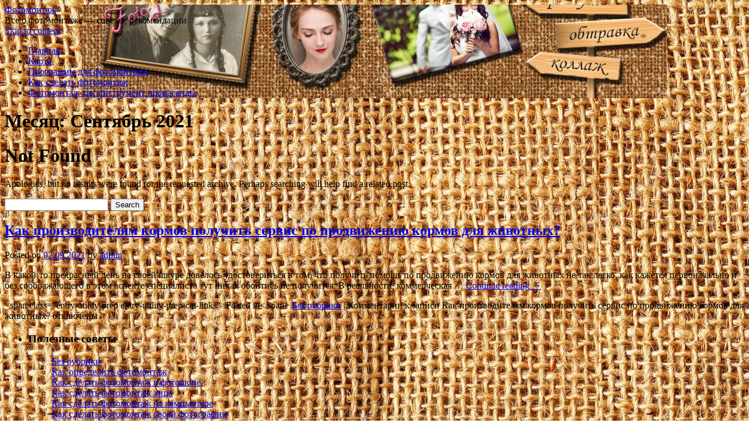

--- FILE ---
content_type: text/html; charset=UTF-8
request_url: https://pf2x2.ru/2021/09/
body_size: 32408
content:
<!DOCTYPE html>
<html lang="ru-RU">
<head>
<meta charset="UTF-8" />
<link rel="profile" href="http://gmpg.org/xfn/11" />
<link rel="pingback" href="https://pf2x2.ru/xmlrpc.php" />

<title>Сентябрь 2021 &#8212; Фотомонтаж</title>
<link rel='dns-prefetch' href='//fonts.googleapis.com' />
<link rel='dns-prefetch' href='//s.w.org' />
<link rel="alternate" type="application/rss+xml" title="Фотомонтаж &raquo; Лента" href="https://pf2x2.ru/feed/" />
<link rel="alternate" type="application/rss+xml" title="Фотомонтаж &raquo; Лента комментариев" href="https://pf2x2.ru/comments/feed/" />
		<script type="text/javascript">
			window._wpemojiSettings = {"baseUrl":"https:\/\/s.w.org\/images\/core\/emoji\/11\/72x72\/","ext":".png","svgUrl":"https:\/\/s.w.org\/images\/core\/emoji\/11\/svg\/","svgExt":".svg","source":{"concatemoji":"https:\/\/pf2x2.ru\/wp-includes\/js\/wp-emoji-release.min.js?ver=4.9.26"}};
			!function(e,a,t){var n,r,o,i=a.createElement("canvas"),p=i.getContext&&i.getContext("2d");function s(e,t){var a=String.fromCharCode;p.clearRect(0,0,i.width,i.height),p.fillText(a.apply(this,e),0,0);e=i.toDataURL();return p.clearRect(0,0,i.width,i.height),p.fillText(a.apply(this,t),0,0),e===i.toDataURL()}function c(e){var t=a.createElement("script");t.src=e,t.defer=t.type="text/javascript",a.getElementsByTagName("head")[0].appendChild(t)}for(o=Array("flag","emoji"),t.supports={everything:!0,everythingExceptFlag:!0},r=0;r<o.length;r++)t.supports[o[r]]=function(e){if(!p||!p.fillText)return!1;switch(p.textBaseline="top",p.font="600 32px Arial",e){case"flag":return s([55356,56826,55356,56819],[55356,56826,8203,55356,56819])?!1:!s([55356,57332,56128,56423,56128,56418,56128,56421,56128,56430,56128,56423,56128,56447],[55356,57332,8203,56128,56423,8203,56128,56418,8203,56128,56421,8203,56128,56430,8203,56128,56423,8203,56128,56447]);case"emoji":return!s([55358,56760,9792,65039],[55358,56760,8203,9792,65039])}return!1}(o[r]),t.supports.everything=t.supports.everything&&t.supports[o[r]],"flag"!==o[r]&&(t.supports.everythingExceptFlag=t.supports.everythingExceptFlag&&t.supports[o[r]]);t.supports.everythingExceptFlag=t.supports.everythingExceptFlag&&!t.supports.flag,t.DOMReady=!1,t.readyCallback=function(){t.DOMReady=!0},t.supports.everything||(n=function(){t.readyCallback()},a.addEventListener?(a.addEventListener("DOMContentLoaded",n,!1),e.addEventListener("load",n,!1)):(e.attachEvent("onload",n),a.attachEvent("onreadystatechange",function(){"complete"===a.readyState&&t.readyCallback()})),(n=t.source||{}).concatemoji?c(n.concatemoji):n.wpemoji&&n.twemoji&&(c(n.twemoji),c(n.wpemoji)))}(window,document,window._wpemojiSettings);
		</script>
		<style type="text/css">
img.wp-smiley,
img.emoji {
	display: inline !important;
	border: none !important;
	box-shadow: none !important;
	height: 1em !important;
	width: 1em !important;
	margin: 0 .07em !important;
	vertical-align: -0.1em !important;
	background: none !important;
	padding: 0 !important;
}
</style>
<link rel='stylesheet' id='yarppWidgetCss-css'  href='https://pf2x2.ru/wp-content/plugins/yet-another-related-posts-plugin/style/widget.css?ver=4.9.26' type='text/css' media='all' />
<link rel='stylesheet' id='live_it_up-style-css'  href='https://pf2x2.ru/wp-content/themes/live-it-up/style.css?ver=4.9.26' type='text/css' media='all' />
<link rel='stylesheet' id='live_it_up-font-name-css'  href='http://fonts.googleapis.com/css?family=Arimo|Armata' type='text/css' media='all' />
<link rel='https://api.w.org/' href='https://pf2x2.ru/wp-json/' />
<link rel="EditURI" type="application/rsd+xml" title="RSD" href="https://pf2x2.ru/xmlrpc.php?rsd" />
<link rel="wlwmanifest" type="application/wlwmanifest+xml" href="https://pf2x2.ru/wp-includes/wlwmanifest.xml" /> 
<meta name="generator" content="WordPress 4.9.26" />
	<style id="custom-header-styles" type="text/css">
					#header {
				background: url(https://pf2x2.ru/wp-content/uploads/sites/11/2018/03/cropped-sgLAqAbARg.jpg) no-repeat center bottom;
			}
							.site-title a,
			.site-description {
					color: #000000;
			}
	    	</style>
	<style type="text/css" id="custom-background-css">
body.custom-background { background-image: url("https://pf2x2.ru/wp-content/uploads/sites/11/2018/03/depositphotos_31387765-Linen-texture.jpg"); background-position: left top; background-size: auto; background-repeat: repeat; background-attachment: fixed; }
</style>
<link rel="icon" href="https://pf2x2.ru/wp-content/uploads/sites/11/2018/03/cropped-sgLAqAbARg-1-32x32.jpg" sizes="32x32" />
<link rel="icon" href="https://pf2x2.ru/wp-content/uploads/sites/11/2018/03/cropped-sgLAqAbARg-1-192x192.jpg" sizes="192x192" />
<link rel="apple-touch-icon-precomposed" href="https://pf2x2.ru/wp-content/uploads/sites/11/2018/03/cropped-sgLAqAbARg-1-180x180.jpg" />
<meta name="msapplication-TileImage" content="https://pf2x2.ru/wp-content/uploads/sites/11/2018/03/cropped-sgLAqAbARg-1-270x270.jpg" />
</head>

<body class="archive date custom-background">
<div id="wrapper" class="hfeed">

	<div id="header" role="banner"><a id="headlink" href="https://pf2x2.ru/"></a>
								<div id="site-title">
					<a href="https://pf2x2.ru/" title="Фотомонтаж" rel="home">Фотомонтаж</a>
				</div>
				<a id="logo" href="https://pf2x2.ru/"></a>
			<div id="site-description">Все о фотомонтаже &#8212; советы, рекомендации</div>
	
		<div id="access" role="navigation">
						<div id="preloader"></div>
		  			<div class="skip-link screen-reader-text"><a href="#content" title="Skip to content">Skip to content</a></div>
						<div class="menu-header"><ul id="menu-1" class="menu"><li id="menu-item-135" class="menu-item menu-item-type-custom menu-item-object-custom menu-item-home menu-item-135"><a href="http://pf2x2.ru">Главная</a></li>
<li id="menu-item-136" class="menu-item menu-item-type-post_type menu-item-object-page menu-item-136"><a href="https://pf2x2.ru/karta/">Карта</a></li>
<li id="menu-item-137" class="menu-item menu-item-type-taxonomy menu-item-object-category menu-item-137"><a href="https://pf2x2.ru/category/kakie-programmy-dlya-fotomontazha/">Программы для фотомонтажа</a></li>
<li id="menu-item-138" class="menu-item menu-item-type-taxonomy menu-item-object-category menu-item-138"><a href="https://pf2x2.ru/category/fotomontazh-kak-sdelat/">Как сделать фотомонтаж</a></li>
<li id="menu-item-139" class="menu-item menu-item-type-taxonomy menu-item-object-category menu-item-139"><a href="https://pf2x2.ru/category/fotomontazh-kak-instrument-propagandy/">Фотомонтаж как инструмент пропаганды</a></li>
</ul></div>		</div><!-- #access -->
	
	</div><!-- #header -->
	
	<div id="main">
	
		<div class="container">
			<div id="content" role="main">

                <h1 class="page-title">Месяц: Сентябрь 2021</h1>

	<div id="post-0" class="post error404 not-found">
		<h1 class="entry-title">Not Found</h1>
		<div class="entry-content">
			<p>Apologies, but no results were found for the requested archive. Perhaps searching will help find a related post.</p>
			        <div>
            <form role="search" method="get" id="searchform" action="https://pf2x2.ru/">
                <input type="text" value="" name="s" id="s" />
                <input type="submit" id="searchsubmit" value="Search" />
            </form>
        </div>		</div><!-- .entry-content -->
	</div><!-- #post-0 -->



			<div id="post-513" class="post-513 post type-post status-publish format-standard hentry category-bez-rubriki">
			<h2 class="entry-title"><a href="https://pf2x2.ru/kak-proizvoditelyam-kormov-poluchit-servis-po-prodvizheniyu-kormov-dlya-zhivotnyih/" title="Permalink to Как производителям кормов получить сервис по продвижению кормов для животных?" rel="bookmark">Как производителям кормов получить сервис по продвижению кормов для животных?</a></h2>

			<div class="entry-meta">
				<span class="meta-prep meta-prep-author">Posted on</span> <a href="https://pf2x2.ru/kak-proizvoditelyam-kormov-poluchit-servis-po-prodvizheniyu-kormov-dlya-zhivotnyih/" title="19:50" rel="bookmark"><span class="entry-date">02.09.2021</span></a> <span class="meta-sep">by</span> <span class="author vcard"><a class="url fn n" href="https://pf2x2.ru/author/admin/" title="View all posts by admin">admin</a></span>			</div><!-- .entry-meta -->

				<div class="entry-summary">
				<p>В какой-то прекрасный день на своей шкуре довелось удостовериться в том, что получить помощь по продвижению кормов для животных не так легко, как кажется первоначально и без соображающего в этом аспекте специалиста тут никак обойтись не получится. В реальности, коммерческая &hellip; <a href="https://pf2x2.ru/kak-proizvoditelyam-kormov-poluchit-servis-po-prodvizheniyu-kormov-dlya-zhivotnyih/">Continue reading <span class="meta-nav">&rarr;</span></a></p>
			</div><!-- .entry-summary -->
	
			<div class="entry-utility">
									<span class="cat-links">
						&lt;span class=&quot;entry-utility-prep entry-utility-prep-cat-links&quot;&gt;Posted in&lt;/span&gt; <a href="https://pf2x2.ru/category/bez-rubriki/" rel="category tag">Без рубрики</a>					</span>
					<span class="meta-sep">|</span>
												<span class="comments-link"><span>Комментарии<span class="screen-reader-text"> к записи Как производителям кормов получить сервис по продвижению кормов для животных?</span> отключены</span></span>
							</div><!-- .entry-utility -->
			<div class="entry-footer"></div>
		</div><!-- #post-## -->

		
	


			</div><!-- #content -->
		</div><!-- .container -->


	<div class="container">

		<div id="primary" class="widget-area" role="complementary">
			<ul class="xoxo">

<li id="categories-2" class="widget-container widget_categories"><h3 class="widget-title">Полезные советы</h3>		<ul>
	<li class="cat-item cat-item-1"><a href="https://pf2x2.ru/category/bez-rubriki/" >Без рубрики</a>
</li>
	<li class="cat-item cat-item-2"><a href="https://pf2x2.ru/category/kak-opredelit-fotomontazh/" >Как определить фотомонтаж</a>
</li>
	<li class="cat-item cat-item-3"><a href="https://pf2x2.ru/category/kak-sdelat-fotomontazh-v-fotoshope/" >Как сделать фотомонтаж в фотошопе</a>
</li>
	<li class="cat-item cat-item-4"><a href="https://pf2x2.ru/category/kak-sdelat-fotomontazh-lica/" >Как сделать фотомонтаж лица</a>
</li>
	<li class="cat-item cat-item-5"><a href="https://pf2x2.ru/category/kak-sdelat-fotomontazh-na-kompyutere/" >Как сделать фотомонтаж на компьютере</a>
</li>
	<li class="cat-item cat-item-6"><a href="https://pf2x2.ru/category/kak-sdelat-fotomontazh-svoej-fotografii/" >Как сделать фотомонтаж своей фотографии</a>
</li>
	<li class="cat-item cat-item-7"><a href="https://pf2x2.ru/category/kakie-programmy-dlya-fotomontazha/" >Какие программы для фотомонтажа</a>
</li>
	<li class="cat-item cat-item-8"><a href="https://pf2x2.ru/category/kakoj-programmoj-sdelat-fotomontazh/" >Какой программой сделать фотомонтаж</a>
</li>
	<li class="cat-item cat-item-9"><a href="https://pf2x2.ru/category/kto-mozhet-sdelat-fotomontazh/" >Кто может сделать фотомонтаж</a>
</li>
	<li class="cat-item cat-item-34"><a href="https://pf2x2.ru/category/poleznoe/" >Полезное</a>
</li>
	<li class="cat-item cat-item-40"><a href="https://pf2x2.ru/category/uslugi/" >Услуги</a>
</li>
	<li class="cat-item cat-item-10"><a href="https://pf2x2.ru/category/fotomontazh-kak-instrument-propagandy/" >Фотомонтаж как инструмент пропаганды</a>
</li>
	<li class="cat-item cat-item-11"><a href="https://pf2x2.ru/category/fotomontazh-kak-instrument-propagandy-v-vov/" >Фотомонтаж как инструмент пропаганды в вов</a>
</li>
	<li class="cat-item cat-item-12"><a href="https://pf2x2.ru/category/fotomontazh-kak-sdelat/" >Фотомонтаж как сделать</a>
</li>
		</ul>
</li><div class="widget-footer"></div><li id="search-2" class="widget-container widget_search"><h3 class="widget-title">&nbsp;</h3>        <div>
            <form role="search" method="get" id="searchform" action="https://pf2x2.ru/">
                <input type="text" value="" name="s" id="s" />
                <input type="submit" id="searchsubmit" value="Search" />
            </form>
        </div></li><div class="widget-footer"></div>		<li id="recent-posts-2" class="widget-container widget_recent_entries">		<h3 class="widget-title">Свежие записи</h3>		<ul>
											<li>
					<a href="https://pf2x2.ru/skolko-stoit-ryibalka-na-plato-putorana-ot-mechtyi-o-dikoy-prirode-k-realnomu-byudzhetu/">Сколько стоит рыбалка на плато Путорана: от мечты о дикой природе к реальному бюджету</a>
									</li>
											<li>
					<a href="https://pf2x2.ru/kak-nayti-i-kupit-aviabiletyi-v-groznyiy-polnoe-rukovodstvo/">Как найти и купить авиабилеты в Грозный: Полное руководство</a>
									</li>
											<li>
					<a href="https://pf2x2.ru/kak-kupit-nedvizhimost-v-tailande-polnoe-rukovodstvo-dlya-inostrannyih-investorov/">Как купить недвижимость в Таиланде: Полное руководство для иностранных инвесторов</a>
									</li>
											<li>
					<a href="https://pf2x2.ru/nedvizhimost-v-tailande-vazhnyie-aspektyi-dlya-inostrannyih-investorov/">Недвижимость в Таиланде: Важные аспекты для иностранных инвесторов</a>
									</li>
											<li>
					<a href="https://pf2x2.ru/gde-kupit-filtr-kuvshin-dlya-vodyi-v-tashkente-tsenyi-brendyi-i-sovetyi-po-vyiboru/">Где купить фильтр-кувшин для воды в Ташкенте: цены, бренды и советы по выбору</a>
									</li>
											<li>
					<a href="https://pf2x2.ru/chistaya-voda-bez-pereplat-pochemu-filtruyushhiy-kuvshin-eto-umnyiy-vyibor-dlya-kazhdogo-doma/">Чистая вода без переплат: почему фильтрующий кувшин — это умный выбор для каждого дома</a>
									</li>
											<li>
					<a href="https://pf2x2.ru/polet-nad-bezmolviem-vertolyotnaya-ekskursiya-na-plato-putorana-puteshestvie-za-predelyi-privyichnogo/">Полет над безмолвием: вертолётная экскурсия на плато Путорана — путешествие за пределы привычного</a>
									</li>
											<li>
					<a href="https://pf2x2.ru/vyigodnyie-skidki-ot-uzum-tezkor-v-navoi-kak-sekonomit-na-onlayn-zakaze-edyi/">Выгодные скидки от Uzum Тезкор в Навои: как сэкономить на онлайн-заказе еды</a>
									</li>
											<li>
					<a href="https://pf2x2.ru/kak-ispolzovat-promo-kodyi-ot-uzum-tezkor-v-navoi-dlya-zakaza-gotovoy-edyi-s-dostavkoy-vsyo-chto-nuzhno-znat/">Как использовать промо-коды от Uzum Тезкор в Навои для заказа готовой еды с доставкой: всё, что нужно знать</a>
									</li>
											<li>
					<a href="https://pf2x2.ru/splav-v-verhovyah-dona-na-baydarkah-uvlekatelnoe-puteshestvie-po-zhivopisnyim-mestam-rossii/">Сплав в верховьях Дона на байдарках: увлекательное путешествие по живописным местам России</a>
									</li>
											<li>
					<a href="https://pf2x2.ru/samyie-prestizhnyie-chastnyie-shkolyi-tsao-moskvyi-dlya-kogo-imenno-nuzhnyi-i-chto-oni-iz-sebya-predstavlyayut/">Самые престижные частные школы ЦАО Москвы. Для кого именно нужны и что они из себя представляют?</a>
									</li>
											<li>
					<a href="https://pf2x2.ru/kompaniya-serviceauto-vyipolnit-srochnuyu-protochku-tormoznyih-diskov-v-almatyi/">Компания ServiceAuto выполнит срочную проточку тормозных дисков в Алматы</a>
									</li>
											<li>
					<a href="https://pf2x2.ru/medics-kz-servis-med-pomoshhi-s-vyiezdom-v-g-aktobe-kruglosutochno/">Medics.kz: сервис мед помощи с выездом в г. Актобе круглосуточно</a>
									</li>
											<li>
					<a href="https://pf2x2.ru/videostudiya-polnogo-tsikla-innovatsionnyie-tehnologii-v-mire-videoproizvodstva/">ВИДЕОСТУДИЯ ПОЛНОГО ЦИКЛА: ИННОВАЦИОННЫЕ ТЕХНОЛОГИИ В МИРЕ ВИДЕОПРОИЗВОДСТВА</a>
									</li>
											<li>
					<a href="https://pf2x2.ru/avtozapchasti-onlayn-v-oae-rukovodstvo-po-vyiboru-poderzhannyih-detaley/">Автозапчасти онлайн в ОАЭ: руководство по выбору подержанных деталей</a>
									</li>
					</ul>
		</li><div class="widget-footer"></div><li id="tag_cloud-2" class="widget-container widget_tag_cloud"><h3 class="widget-title">Метки</h3><div class="tagcloud"><a href="https://pf2x2.ru/tag/pdf-magazines-free-download/" class="tag-cloud-link tag-link-50 tag-link-position-1" style="font-size: 8pt;" aria-label="pdf magazines free download (1 элемент)">pdf magazines free download</a>
<a href="https://pf2x2.ru/tag/photoshop/" class="tag-cloud-link tag-link-25 tag-link-position-2" style="font-size: 13.490196078431pt;" aria-label="photoshop (4 элемента)">photoshop</a>
<a href="https://pf2x2.ru/tag/vyivedenie-tarakanov-uslugi/" class="tag-cloud-link tag-link-43 tag-link-position-3" style="font-size: 8pt;" aria-label="Выведение тараканов услуги (1 элемент)">Выведение тараканов услуги</a>
<a href="https://pf2x2.ru/tag/insufflyator/" class="tag-cloud-link tag-link-54 tag-link-position-4" style="font-size: 8pt;" aria-label="Инсуффлятор (1 элемент)">Инсуффлятор</a>
<a href="https://pf2x2.ru/tag/kupit-mufelnaya-pech/" class="tag-cloud-link tag-link-52 tag-link-position-5" style="font-size: 8pt;" aria-label="Купить муфельная печь (1 элемент)">Купить муфельная печь</a>
<a href="https://pf2x2.ru/tag/libher-zapchasti-ruchki-dlya-holodilnikov/" class="tag-cloud-link tag-link-36 tag-link-position-6" style="font-size: 8pt;" aria-label="Либхер запчасти ручки для холодильников (1 элемент)">Либхер запчасти ручки для холодильников</a>
<a href="https://pf2x2.ru/tag/marki-mira-fauna/" class="tag-cloud-link tag-link-49 tag-link-position-7" style="font-size: 8pt;" aria-label="Марки мира фауна (1 элемент)">Марки мира фауна</a>
<a href="https://pf2x2.ru/tag/oboi-pod-pokrasku/" class="tag-cloud-link tag-link-38 tag-link-position-8" style="font-size: 8pt;" aria-label="Обои под покраску (1 элемент)">Обои под покраску</a>
<a href="https://pf2x2.ru/tag/otdyih-v-arabskih-emiratah/" class="tag-cloud-link tag-link-47 tag-link-position-9" style="font-size: 8pt;" aria-label="Отдых в Арабских эмиратах (1 элемент)">Отдых в Арабских эмиратах</a>
<a href="https://pf2x2.ru/tag/pest-kontrol/" class="tag-cloud-link tag-link-57 tag-link-position-10" style="font-size: 8pt;" aria-label="Пест контроль (1 элемент)">Пест контроль</a>
<a href="https://pf2x2.ru/tag/pomoshh-kolduna/" class="tag-cloud-link tag-link-44 tag-link-position-11" style="font-size: 8pt;" aria-label="Помощь колдуна (1 элемент)">Помощь колдуна</a>
<a href="https://pf2x2.ru/tag/remont-odezhdyi/" class="tag-cloud-link tag-link-46 tag-link-position-12" style="font-size: 8pt;" aria-label="Ремонт одежды (1 элемент)">Ремонт одежды</a>
<a href="https://pf2x2.ru/tag/smeshnyie-demotivatoryi/" class="tag-cloud-link tag-link-48 tag-link-position-13" style="font-size: 8pt;" aria-label="Смешные демотиваторы (1 элемент)">Смешные демотиваторы</a>
<a href="https://pf2x2.ru/tag/arbitrazhnyiy-treteyskiy-sud/" class="tag-cloud-link tag-link-41 tag-link-position-14" style="font-size: 8pt;" aria-label="арбитражный третейский суд (1 элемент)">арбитражный третейский суд</a>
<a href="https://pf2x2.ru/tag/brauzernaya-igra/" class="tag-cloud-link tag-link-55 tag-link-position-15" style="font-size: 8pt;" aria-label="браузерная игра (1 элемент)">браузерная игра</a>
<a href="https://pf2x2.ru/tag/byuro-perevodov/" class="tag-cloud-link tag-link-42 tag-link-position-16" style="font-size: 8pt;" aria-label="бюро переводов (1 элемент)">бюро переводов</a>
<a href="https://pf2x2.ru/tag/vozmozhnost/" class="tag-cloud-link tag-link-26 tag-link-position-17" style="font-size: 16.235294117647pt;" aria-label="возможность (7 элементов)">возможность</a>
<a href="https://pf2x2.ru/tag/vydelenie/" class="tag-cloud-link tag-link-24 tag-link-position-18" style="font-size: 13.490196078431pt;" aria-label="выделение (4 элемента)">выделение</a>
<a href="https://pf2x2.ru/tag/derevyannyie-okna-iz-sosnyi/" class="tag-cloud-link tag-link-45 tag-link-position-19" style="font-size: 8pt;" aria-label="деревянные окна из сосны (1 элемент)">деревянные окна из сосны</a>
<a href="https://pf2x2.ru/tag/domashnyaya/" class="tag-cloud-link tag-link-28 tag-link-position-20" style="font-size: 12.117647058824pt;" aria-label="домашняя (3 элемента)">домашняя</a>
<a href="https://pf2x2.ru/tag/izmenit/" class="tag-cloud-link tag-link-14 tag-link-position-21" style="font-size: 20.352941176471pt;" aria-label="изменить (15 элементов)">изменить</a>
<a href="https://pf2x2.ru/tag/izobrazhenie/" class="tag-cloud-link tag-link-19 tag-link-position-22" style="font-size: 8pt;" aria-label="изображение (1 элемент)">изображение</a>
<a href="https://pf2x2.ru/tag/izobrazhenij/" class="tag-cloud-link tag-link-17 tag-link-position-23" style="font-size: 15.549019607843pt;" aria-label="изображений (6 элементов)">изображений</a>
<a href="https://pf2x2.ru/tag/instrument/" class="tag-cloud-link tag-link-32 tag-link-position-24" style="font-size: 8pt;" aria-label="инструмент (1 элемент)">инструмент</a>
<a href="https://pf2x2.ru/tag/karmannyie-filtryi/" class="tag-cloud-link tag-link-58 tag-link-position-25" style="font-size: 8pt;" aria-label="карманные фильтры (1 элемент)">карманные фильтры</a>
<a href="https://pf2x2.ru/tag/kolichestvo/" class="tag-cloud-link tag-link-27 tag-link-position-26" style="font-size: 10.470588235294pt;" aria-label="количество (2 элемента)">количество</a>
<a href="https://pf2x2.ru/tag/kulachkovyiy-pereklyuchatel-4g/" class="tag-cloud-link tag-link-37 tag-link-position-27" style="font-size: 8pt;" aria-label="кулачковый переключатель 4g (1 элемент)">кулачковый переключатель 4g</a>
<a href="https://pf2x2.ru/tag/kupit-svetodiodnyiy-svetilnik/" class="tag-cloud-link tag-link-51 tag-link-position-28" style="font-size: 8pt;" aria-label="купить светодиодный светильник (1 элемент)">купить светодиодный светильник</a>
<a href="https://pf2x2.ru/tag/kupit-frezer-po-derevu-ruchnoy/" class="tag-cloud-link tag-link-39 tag-link-position-29" style="font-size: 8pt;" aria-label="купить фрезер по дереву ручной (1 элемент)">купить фрезер по дереву ручной</a>
<a href="https://pf2x2.ru/tag/menyu/" class="tag-cloud-link tag-link-18 tag-link-position-30" style="font-size: 13.490196078431pt;" aria-label="меню (4 элемента)">меню</a>
<a href="https://pf2x2.ru/tag/nasos-km-80-50-200/" class="tag-cloud-link tag-link-35 tag-link-position-31" style="font-size: 8pt;" aria-label="насос КМ 80-50-200 (1 элемент)">насос КМ 80-50-200</a>
<a href="https://pf2x2.ru/tag/onlajn/" class="tag-cloud-link tag-link-21 tag-link-position-32" style="font-size: 12.117647058824pt;" aria-label="онлайн (3 элемента)">онлайн</a>
<a href="https://pf2x2.ru/tag/pozvolyaet/" class="tag-cloud-link tag-link-30 tag-link-position-33" style="font-size: 10.470588235294pt;" aria-label="позволяет (2 элемента)">позволяет</a>
<a href="https://pf2x2.ru/tag/propagandy/" class="tag-cloud-link tag-link-31 tag-link-position-34" style="font-size: 12.117647058824pt;" aria-label="пропаганды (3 элемента)">пропаганды</a>
<a href="https://pf2x2.ru/tag/razmer/" class="tag-cloud-link tag-link-33 tag-link-position-35" style="font-size: 8pt;" aria-label="размер (1 элемент)">размер</a>
<a href="https://pf2x2.ru/tag/redaktor/" class="tag-cloud-link tag-link-16 tag-link-position-36" style="font-size: 19.117647058824pt;" aria-label="редактор (12 элементов)">редактор</a>
<a href="https://pf2x2.ru/tag/retsept-ot-pohmelya/" class="tag-cloud-link tag-link-56 tag-link-position-37" style="font-size: 8pt;" aria-label="рецепт от похмелья (1 элемент)">рецепт от похмелья</a>
<a href="https://pf2x2.ru/tag/sica-care-plastyir-kupit-v-moskve/" class="tag-cloud-link tag-link-53 tag-link-position-38" style="font-size: 8pt;" aria-label="сica care пластырь купить в москве (1 элемент)">сica care пластырь купить в москве</a>
<a href="https://pf2x2.ru/tag/fajl/" class="tag-cloud-link tag-link-29 tag-link-position-39" style="font-size: 13.490196078431pt;" aria-label="файл (4 элемента)">файл</a>
<a href="https://pf2x2.ru/tag/fotografii/" class="tag-cloud-link tag-link-15 tag-link-position-40" style="font-size: 22pt;" aria-label="фотографии (20 элементов)">фотографии</a>
<a href="https://pf2x2.ru/tag/fotoshop/" class="tag-cloud-link tag-link-22 tag-link-position-41" style="font-size: 8pt;" aria-label="фотошоп (1 элемент)">фотошоп</a>
<a href="https://pf2x2.ru/tag/shablonov/" class="tag-cloud-link tag-link-23 tag-link-position-42" style="font-size: 8pt;" aria-label="шаблонов (1 элемент)">шаблонов</a>
<a href="https://pf2x2.ru/tag/effekty/" class="tag-cloud-link tag-link-20 tag-link-position-43" style="font-size: 19.117647058824pt;" aria-label="эффекты (12 элементов)">эффекты</a></div>
</li><div class="widget-footer"></div><li id="archives-2" class="widget-container widget_archive"><h3 class="widget-title">Архивы</h3>		<ul>
			<li><a href='https://pf2x2.ru/2026/01/'>Январь 2026</a></li>
	<li><a href='https://pf2x2.ru/2025/10/'>Октябрь 2025</a></li>
	<li><a href='https://pf2x2.ru/2025/09/'>Сентябрь 2025</a></li>
	<li><a href='https://pf2x2.ru/2025/05/'>Май 2025</a></li>
	<li><a href='https://pf2x2.ru/2025/04/'>Апрель 2025</a></li>
	<li><a href='https://pf2x2.ru/2025/03/'>Март 2025</a></li>
	<li><a href='https://pf2x2.ru/2024/11/'>Ноябрь 2024</a></li>
	<li><a href='https://pf2x2.ru/2024/09/'>Сентябрь 2024</a></li>
	<li><a href='https://pf2x2.ru/2024/06/'>Июнь 2024</a></li>
	<li><a href='https://pf2x2.ru/2023/10/'>Октябрь 2023</a></li>
	<li><a href='https://pf2x2.ru/2023/09/'>Сентябрь 2023</a></li>
	<li><a href='https://pf2x2.ru/2023/08/'>Август 2023</a></li>
	<li><a href='https://pf2x2.ru/2023/06/'>Июнь 2023</a></li>
	<li><a href='https://pf2x2.ru/2023/04/'>Апрель 2023</a></li>
	<li><a href='https://pf2x2.ru/2023/03/'>Март 2023</a></li>
	<li><a href='https://pf2x2.ru/2023/02/'>Февраль 2023</a></li>
	<li><a href='https://pf2x2.ru/2023/01/'>Январь 2023</a></li>
	<li><a href='https://pf2x2.ru/2022/12/'>Декабрь 2022</a></li>
	<li><a href='https://pf2x2.ru/2022/11/'>Ноябрь 2022</a></li>
	<li><a href='https://pf2x2.ru/2022/08/'>Август 2022</a></li>
	<li><a href='https://pf2x2.ru/2022/06/'>Июнь 2022</a></li>
	<li><a href='https://pf2x2.ru/2022/01/'>Январь 2022</a></li>
	<li><a href='https://pf2x2.ru/2021/10/'>Октябрь 2021</a></li>
	<li><a href='https://pf2x2.ru/2021/09/'>Сентябрь 2021</a></li>
	<li><a href='https://pf2x2.ru/2021/04/'>Апрель 2021</a></li>
	<li><a href='https://pf2x2.ru/2020/11/'>Ноябрь 2020</a></li>
	<li><a href='https://pf2x2.ru/2020/10/'>Октябрь 2020</a></li>
	<li><a href='https://pf2x2.ru/2020/08/'>Август 2020</a></li>
	<li><a href='https://pf2x2.ru/2020/07/'>Июль 2020</a></li>
	<li><a href='https://pf2x2.ru/2020/05/'>Май 2020</a></li>
	<li><a href='https://pf2x2.ru/2020/04/'>Апрель 2020</a></li>
	<li><a href='https://pf2x2.ru/2020/03/'>Март 2020</a></li>
	<li><a href='https://pf2x2.ru/2020/02/'>Февраль 2020</a></li>
	<li><a href='https://pf2x2.ru/2020/01/'>Январь 2020</a></li>
	<li><a href='https://pf2x2.ru/2019/11/'>Ноябрь 2019</a></li>
	<li><a href='https://pf2x2.ru/2019/10/'>Октябрь 2019</a></li>
	<li><a href='https://pf2x2.ru/2019/09/'>Сентябрь 2019</a></li>
	<li><a href='https://pf2x2.ru/2019/08/'>Август 2019</a></li>
	<li><a href='https://pf2x2.ru/2019/07/'>Июль 2019</a></li>
	<li><a href='https://pf2x2.ru/2019/06/'>Июнь 2019</a></li>
	<li><a href='https://pf2x2.ru/2019/05/'>Май 2019</a></li>
	<li><a href='https://pf2x2.ru/2019/04/'>Апрель 2019</a></li>
	<li><a href='https://pf2x2.ru/2019/03/'>Март 2019</a></li>
	<li><a href='https://pf2x2.ru/2018/08/'>Август 2018</a></li>
	<li><a href='https://pf2x2.ru/2018/03/'>Март 2018</a></li>
	<li><a href='https://pf2x2.ru/2018/02/'>Февраль 2018</a></li>
	<li><a href='https://pf2x2.ru/2018/01/'>Январь 2018</a></li>
	<li><a href='https://pf2x2.ru/2017/12/'>Декабрь 2017</a></li>
	<li><a href='https://pf2x2.ru/2017/11/'>Ноябрь 2017</a></li>
	<li><a href='https://pf2x2.ru/2017/10/'>Октябрь 2017</a></li>
	<li><a href='https://pf2x2.ru/2017/09/'>Сентябрь 2017</a></li>
	<li><a href='https://pf2x2.ru/2017/08/'>Август 2017</a></li>
		</ul>
		</li><div class="widget-footer"></div><li id="pages-2" class="widget-container widget_pages"><h3 class="widget-title">Страницы</h3>		<ul>
			<li class="page_item page-item-2"><a href="https://pf2x2.ru/karta/">Карта</a></li>
		</ul>
		</li><div class="widget-footer"></div>			</ul>
		</div><!-- #primary .widget-area -->
		
	</div><!-- .container -->

	<div class="main-content-end"></div>
	
	</div><!-- #main -->

	<div id="footer" role="contentinfo">
		<div id="colophon">

			<div id="site-info">

				&copy; 2026                <span class="sep"> | </span>
				Live it up WordPress Theme                 <span class="sep"> | </span>
				By Sagar Prajapati				
			</div><!-- #site-info -->
			
		</div><!-- #colophon -->
	</div><!-- #footer -->

</div><!-- #wrapper -->

<script type='text/javascript' src='https://pf2x2.ru/wp-includes/js/wp-embed.min.js?ver=4.9.26'></script>
</body>
</html>
